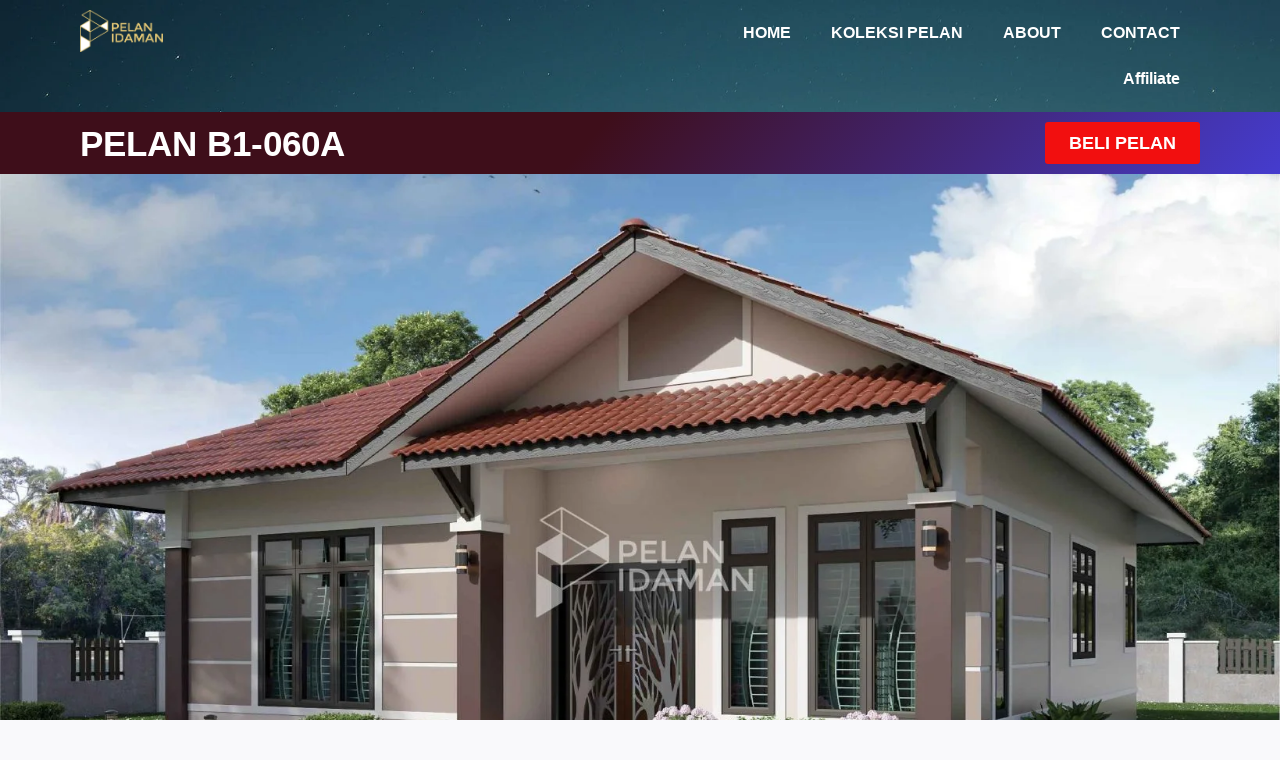

--- FILE ---
content_type: text/css
request_url: https://pelanidaman.com/wp-content/litespeed/ucss/bfc202d2cd13773923e0650b6129fd84.css?ver=b871a
body_size: 45369
content:
.wp-lightbox-container button:not(:hover):not(:active):not(.has-background){background-color:#5a5a5a40;border:0}.wp-lightbox-overlay .close-button:not(:hover):not(:active):not(.has-background){background:0 0;border:0}ul{box-sizing:border-box;margin:0 0 1.5em 1.5em;padding:0;list-style:disc}:root{--wp--preset--font-size--normal:16px;--wp--preset--font-size--huge:42px}html :where(img[class*=wp-image-]){height:auto;max-width:100%}.components-custom-select-control__button:focus:not(:disabled){border-color:var(--wp-admin-theme-color);box-shadow:0 0 0 1px var(--wp-admin-theme-color)}.components-snackbar__action.components-button:not(:disabled):not([aria-disabled=true]):not(.is-secondary){background-color:transparent;text-decoration:underline}.components-snackbar__action.components-button:not(:disabled):not([aria-disabled=true]):not(.is-secondary):focus{box-shadow:none;color:#fff;outline:1px dotted #fff}.components-snackbar__action.components-button:not(:disabled):not([aria-disabled=true]):not(.is-secondary):hover{color:var(--wp-admin-theme-color)}.wc-block-components-button:not(.is-link).outlined:not(:focus){box-shadow:inset 0 0 0 1px currentColor}.theme-twentytwentyone .wc-block-components-chip button.wc-block-components-chip__remove:not(:hover):not(:active):not(.has-background),.theme-twentytwentyone .wc-block-components-chip:active button.wc-block-components-chip__remove:not(:hover):not(:active):not(.has-background),.theme-twentytwentyone .wc-block-components-chip:focus button.wc-block-components-chip__remove:not(:hover):not(:active):not(.has-background),.theme-twentytwentyone .wc-block-components-chip:hover button.wc-block-components-chip__remove:not(:hover):not(:active):not(.has-background){background:0 0}.edit-post-visual-editor .wc-block-checkout__shipping-method-option.components-button:focus:not(:disabled),.edit-post-visual-editor .wc-block-checkout__shipping-method-option.components-button:hover:not(:disabled),.wc-block-checkout__shipping-method-option.components-button:focus:not(:disabled),.wc-block-checkout__shipping-method-option.components-button:hover:not(:disabled){background-color:#d5d5d5;border-color:#d5d5d5;color:#333}.wc-block-components-totals-wrapper.slot-wrapper>*>:after{border-style:solid;border-width:0 0 1px;bottom:0;content:"";display:block;left:0;opacity:.3;pointer-events:none;position:absolute;right:0;top:0}:root{--affwp-creative-preview-width:10rem;--global-gray-400:#CBD5E0;--global-gray-500:#A0AEC0;--global-xs-spacing:1em;--global-sm-spacing:1.5rem;--global-md-spacing:2rem;--global-lg-spacing:2.5em;--global-xl-spacing:3.5em;--global-xxl-spacing:5rem;--global-edge-spacing:1.5rem;--global-boxed-spacing:2rem}@media print{body *{display:none}}html{line-height:1.15;-webkit-text-size-adjust:100%;box-sizing:border-box}body,button{margin:0}a{background-color:transparent;color:var(--global-palette-highlight);transition:all .1s linear}b,strong{font-weight:700}img{border-style:none;display:block;height:auto;max-width:100%}button{font-size:100%;overflow:visible;text-transform:none;-webkit-appearance:button;border-radius:3px;background:var(--global-palette-btn-bg);color:var(--global-palette-btn);padding:.4em 1em;border:0;line-height:1.6;display:inline-block;font-family:inherit;cursor:pointer;text-decoration:none;transition:all .2s ease;box-shadow:0 0 0-7px transparent}button::-moz-focus-inner{border-style:none;padding:0}button:-moz-focusring{outline:1px dotted ButtonText}::-webkit-file-upload-button{-webkit-appearance:button;font:inherit}h2,h3{padding:0;margin:0}i{font-style:italic}pre{background:var(--global-palette7);font-family:"Courier 10 Pitch",Courier,monospace;font-size:.9375rem;line-height:1.6;max-width:100%;overflow:auto;padding:1.5em;white-space:pre-wrap}*,::after,::before{box-sizing:inherit}li>ul{margin-bottom:0;margin-left:1.5em}a:active,a:focus,a:hover{color:var(--global-palette-highlight-alt)}a:active,a:hover{outline:0}.hide-focus-outline :focus{outline:0}::-webkit-input-placeholder{color:var(--global-palette6)}::-moz-placeholder{color:var(--global-palette6);opacity:1}button:visited{background:var(--global-palette-btn-bg);color:var(--global-palette-btn)}button:active,button:focus,button:hover{color:var(--global-palette-btn-hover);background:var(--global-palette-btn-bg-hover);box-shadow:0 15px 25px -7px rgba(0,0,0,.1)}button:disabled{cursor:not-allowed;opacity:.5}.elementor-button-wrapper .elementor-button{background-color:var(--global-palette-btn-bg);color:var(--global-palette-btn)}.elementor-button-wrapper .elementor-button:active,.elementor-button-wrapper .elementor-button:focus,.elementor-button-wrapper .elementor-button:hover{color:var(--global-palette-btn-hover);background-color:var(--global-palette-btn-bg-hover);box-shadow:0 15px 25px -7px rgba(0,0,0,.1)}.kadence-svg-iconset{display:inline-flex;align-self:center}.kadence-svg-iconset svg{height:1em;width:1em}body.social-brand-colors .social-show-brand-until .social-button:not(:hover):not(.skip):not(.ignore){color:#fff}body.social-brand-colors .social-show-brand-until.social-style-outline .social-button:not(:hover):not(.skip):not(.ignore){border-color:currentColor}#kt-scroll-up,#kt-scroll-up-reader{position:fixed;opacity:0;z-index:1000;display:flex;cursor:pointer}#kt-scroll-up{-webkit-transform:translateY(40px);transform:translateY(40px);transition:all .2s ease}#kt-scroll-up *,#kt-scroll-up-reader *{pointer-events:none}.scroll-up-style-filled{background:var(--global-palette4)}.scroll-up-style-filled,.scroll-up-style-filled:hover{color:var(--global-palette9)}#kt-scroll-up-reader{-webkit-transform:translateY(0);transform:translateY(0);transition:all 0s ease}#kt-scroll-up-reader:not(:focus){clip:rect(1px,1px,1px,1px);height:1px;width:1px;overflow:hidden;word-wrap:normal!important}#kt-scroll-up-reader:focus{-webkit-transform:translateY(0);transform:translateY(0);opacity:1;box-shadow:none;z-index:1001}@media screen and (max-width:719px){.vs-sm-false{display:none!important}}@media screen and (min-width:720px) and (max-width:1024px){.vs-md-false{display:none!important}}.aligncenter{clear:both;display:block;margin-left:auto;margin-right:auto;text-align:center}#add_payment_method table.cart .coupon .button:not(:hover),.woocommerce-cart table.cart .coupon .button:not(:hover),.woocommerce-checkout table.cart .coupon .button:not(:hover){background:var(--global-palette7);color:var(--global-palette5)}@font-face{font-display:swap;font-family:"star";src:url(/wp-content/themes/kadence/assets/fonts/star.woff2?gmcsp2)format("woff2"),url(/wp-content/themes/kadence/assets/fonts/star.ttf?gmcsp2)format("truetype"),url(/wp-content/themes/kadence/assets/fonts/star.woff?gmcsp2)format("woff"),url(/wp-content/themes/kadence/assets/fonts/star.svg?gmcsp2#star)format("svg");font-weight:400;font-style:normal}@font-face{font-display:swap;font-family:eicons;src:url(/wp-content/plugins/elementor/assets/lib/eicons/fonts/eicons.eot?5.18.0);src:url(/wp-content/plugins/elementor/assets/lib/eicons/fonts/eicons.eot?5.18.0#iefix)format("embedded-opentype"),url(/wp-content/plugins/elementor/assets/lib/eicons/fonts/eicons.woff2?5.18.0)format("woff2"),url(/wp-content/plugins/elementor/assets/lib/eicons/fonts/eicons.woff?5.18.0)format("woff"),url(/wp-content/plugins/elementor/assets/lib/eicons/fonts/eicons.ttf?5.18.0)format("truetype"),url(/wp-content/plugins/elementor/assets/lib/eicons/fonts/eicons.svg?5.18.0#eicon)format("svg");font-weight:400;font-style:normal}[class*=" eicon-"]{display:inline-block;font-family:eicons;font-size:inherit;font-weight:400;font-style:normal;font-variant:normal;line-height:1;text-rendering:auto;-webkit-font-smoothing:antialiased;-moz-osx-font-smoothing:grayscale}.eicon-menu-bar:before{content:""}.eicon-close:before{content:""}.elementor-templates-modal__header__item>i:not(:hover){color:#a4afb7}.elementor-templates-modal__header__close--skip>i:not(:hover){color:#fff}.elementor-screen-only{position:absolute;top:-10000em;width:1px;height:1px;margin:-1px;padding:0;overflow:hidden;clip:rect(0,0,0,0);border:0}.elementor-clearfix:after{content:"";display:block;clear:both;width:0;height:0}.elementor *,.elementor :after,.elementor :before{box-sizing:border-box}.elementor a{box-shadow:none;text-decoration:none}.elementor img{height:auto;max-width:100%;border:0;border-radius:0;box-shadow:none}.elementor-element{--flex-direction:initial;--flex-wrap:initial;--justify-content:initial;--align-items:initial;--align-content:initial;--gap:initial;--flex-basis:initial;--flex-grow:initial;--flex-shrink:initial;--order:initial;--align-self:initial;flex-basis:var(--flex-basis);flex-grow:var(--flex-grow);flex-shrink:var(--flex-shrink);order:var(--order);align-self:var(--align-self)}.elementor-element:where(.e-con-full,.elementor-widget){flex-direction:var(--flex-direction);flex-wrap:var(--flex-wrap);justify-content:var(--justify-content);align-items:var(--align-items);align-content:var(--align-content);gap:var(--gap)}.elementor-align-center{text-align:center}.elementor-align-center .elementor-button,.elementor-align-right .elementor-button{width:auto}.elementor-align-right{text-align:right}@media (max-width:767px){.elementor-mobile-align-justify .elementor-button{width:100%}}:root{--page-title-display:block}.elementor-section{position:relative}.elementor-section .elementor-container{display:flex;margin-right:auto;margin-left:auto;position:relative}@media (max-width:1024px){.elementor-section .elementor-container{flex-wrap:wrap}}.elementor-section.elementor-section-stretched,.elementor-widget-wrap{position:relative;width:100%}.elementor-widget-wrap{flex-wrap:wrap;align-content:flex-start}.elementor:not(.elementor-bc-flex-widget) .elementor-widget-wrap{display:flex}.elementor-widget-wrap>.elementor-element{width:100%}.elementor-widget{position:relative}.elementor-column{position:relative;min-height:1px;display:flex}.elementor-column-gap-default>.elementor-column>.elementor-element-populated{padding:10px}@media (min-width:768px){.elementor-column.elementor-col-33{width:33.333%}.elementor-column.elementor-col-50{width:50%}.elementor-column.elementor-col-100{width:100%}}@media (max-width:767px){.elementor-column{width:100%}}.elementor-element .elementor-widget-container{transition:background .3s,border .3s,border-radius .3s,box-shadow .3s,transform var(--e-transform-transition-duration,.4s)}.elementor-button{display:inline-block;line-height:1;background-color:#818a91;font-size:15px;padding:12px 24px;border-radius:3px;color:#fff;fill:#fff;text-align:center;transition:all .3s}.elementor-button:focus,.elementor-button:hover,.elementor-button:visited{color:#fff}.elementor-button-content-wrapper{display:flex;justify-content:center}.elementor-button-icon{flex-grow:0;order:5}.elementor-button-text{flex-grow:1;order:10;display:inline-block}.elementor-button .elementor-align-icon-left{margin-right:5px;order:5}.elementor-button span{text-decoration:inherit}.elementor-element.elementor-button-success .elementor-button{background-color:#5cb85c}.elementor-tab-title a{color:inherit}.elementor-view-framed .elementor-icon{padding:.5em;color:#818a91;border:3px solid #818a91;background-color:transparent}.elementor-icon{display:inline-block;line-height:1;transition:all .3s;color:#818a91;font-size:50px;text-align:center}.elementor-icon:hover{color:#818a91}.elementor-icon i{width:1em;height:1em;position:relative;display:block}.elementor-icon i:before{position:absolute;left:50%;transform:translateX(-50%)}.elementor-shape-circle .elementor-icon{border-radius:50%}.elementor-element{--swiper-theme-color:#000;--swiper-navigation-size:44px;--swiper-pagination-bullet-size:6px;--swiper-pagination-bullet-horizontal-gap:6px}.elementor .elementor-element ul.elementor-icon-list-items{padding:0}@media (max-width:767px){.elementor .elementor-hidden-mobile{display:none}}@media (min-width:768px) and (max-width:1024px){.elementor .elementor-hidden-tablet{display:none}}@media (min-width:1025px) and (max-width:99999px){.elementor .elementor-hidden-desktop{display:none}}.elementor-kit-1546{--e-global-color-primary:#6ec1e4;--e-global-color-secondary:#54595f;--e-global-color-text:#7a7a7a;--e-global-color-accent:#61ce70;--e-global-color-kadence1:#e47b02;--e-global-color-kadence2:#ed8f0c;--e-global-color-kadence3:#1f2933;--e-global-color-kadence4:#3e4c59;--e-global-color-kadence5:#52606d;--e-global-color-kadence6:#7b8794;--e-global-color-kadence7:#f3f4f7;--e-global-color-kadence8:#f9f9fb;--e-global-color-kadence9:#fff;--e-global-typography-primary-font-family:"Roboto";--e-global-typography-primary-font-weight:600;--e-global-typography-secondary-font-family:"Roboto Slab";--e-global-typography-secondary-font-weight:400;--e-global-typography-text-font-family:"Roboto";--e-global-typography-text-font-weight:400;--e-global-typography-accent-font-family:"Roboto";--e-global-typography-accent-font-weight:500}.elementor-section.elementor-section-boxed>.elementor-container{max-width:1140px}.elementor-widget:not(:last-child){margin-bottom:20px}.elementor-element{--widgets-spacing:20px}@media (max-width:1024px){.elementor-section.elementor-section-boxed>.elementor-container{max-width:1024px}}@media (max-width:767px){.elementor-section.elementor-section-boxed>.elementor-container{max-width:767px}}.elementor-widget-heading .elementor-heading-title{color:var(--e-global-color-primary);font-family:var(--e-global-typography-primary-font-family),Sans-serif;font-weight:var(--e-global-typography-primary-font-weight)}.elementor-widget-text-editor{color:var(--e-global-color-text);font-family:var(--e-global-typography-text-font-family),Sans-serif;font-weight:var(--e-global-typography-text-font-weight)}.elementor-widget-button .elementor-button{font-family:var(--e-global-typography-accent-font-family),Sans-serif;font-weight:var(--e-global-typography-accent-font-weight);background-color:var(--e-global-color-accent)}.elementor-widget-icon-box.elementor-view-framed .elementor-icon{fill:var(--e-global-color-primary);color:var(--e-global-color-primary);border-color:var(--e-global-color-primary)}.elementor-widget-icon-box .elementor-icon-box-title{color:var(--e-global-color-primary);font-family:var(--e-global-typography-primary-font-family),Sans-serif;font-weight:var(--e-global-typography-primary-font-weight)}.elementor-widget-icon-box .elementor-icon-box-description{color:var(--e-global-color-text);font-family:var(--e-global-typography-text-font-family),Sans-serif;font-weight:var(--e-global-typography-text-font-weight)}.elementor-widget-icon-list .elementor-icon-list-item:not(:last-child):after{border-color:var(--e-global-color-text)}.elementor-widget-icon-list .elementor-icon-list-text{color:var(--e-global-color-secondary)}.elementor-widget-icon-list .elementor-icon-list-item>.elementor-icon-list-text{font-family:var(--e-global-typography-text-font-family),Sans-serif;font-weight:var(--e-global-typography-text-font-weight)}.elementor-widget-icon-list .elementor-icon-list-icon i,.elementor-widget-toggle .elementor-toggle-icon,.elementor-widget-toggle .elementor-toggle-title{color:var(--e-global-color-primary)}.elementor-widget-nav-menu .elementor-nav-menu .elementor-item,.elementor-widget-toggle .elementor-toggle-title{font-family:var(--e-global-typography-primary-font-family),Sans-serif;font-weight:var(--e-global-typography-primary-font-weight)}.elementor-widget-toggle .elementor-tab-content{color:var(--e-global-color-text);font-family:var(--e-global-typography-text-font-family),Sans-serif;font-weight:var(--e-global-typography-text-font-weight)}.elementor-widget-nav-menu .elementor-nav-menu--main .elementor-item{color:var(--e-global-color-text);fill:var(--e-global-color-text)}.elementor-widget-nav-menu .elementor-nav-menu--main .elementor-item:focus,.elementor-widget-nav-menu .elementor-nav-menu--main .elementor-item:hover{color:var(--e-global-color-accent);fill:var(--e-global-color-accent)}.elementor-widget-nav-menu .elementor-nav-menu--main:not(.e--pointer-framed) .elementor-item:after,.elementor-widget-nav-menu .elementor-nav-menu--main:not(.e--pointer-framed) .elementor-item:before{background-color:var(--e-global-color-accent)}.elementor-widget-nav-menu{--e-nav-menu-divider-color:var(--e-global-color-text)}.elementor-widget-nav-menu .elementor-nav-menu--dropdown .elementor-item,.elementor-widget-nav-menu .elementor-nav-menu--dropdown .elementor-sub-item{font-family:var(--e-global-typography-accent-font-family),Sans-serif;font-weight:var(--e-global-typography-accent-font-weight)}.elementor-2513 .elementor-element.elementor-element-ed5a0c6:not(.elementor-motion-effects-element-type-background){background-image:url(https://pelanidaman.com/wp-content/uploads/2022/01/kt_01_background_image.jpg.webp);background-repeat:no-repeat;background-size:cover}.elementor-2513 .elementor-element.elementor-element-ed5a0c6{transition:background .3s,border .3s,border-radius .3s,box-shadow .3s}.elementor-2513 .elementor-element.elementor-element-80ad4b9{text-align:left}.elementor-2513 .elementor-element.elementor-element-80ad4b9 img{width:15%}.elementor-2513 .elementor-element.elementor-element-56f9130.elementor-column.elementor-element[data-element_type=column]>.elementor-widget-wrap.elementor-element-populated,.elementor-2513 .elementor-element.elementor-element-9b63d13.elementor-column.elementor-element[data-element_type=column]>.elementor-widget-wrap.elementor-element-populated,.elementor-2513 .elementor-element.elementor-element-d79cf1c.elementor-column.elementor-element[data-element_type=column]>.elementor-widget-wrap.elementor-element-populated{align-content:center;align-items:center}.elementor-2513 .elementor-element.elementor-element-56f9130.elementor-column>.elementor-widget-wrap{justify-content:center}.elementor-2513 .elementor-element.elementor-element-9611398 .elementor-menu-toggle{margin-left:auto;background-color:#fff}.elementor-2513 .elementor-element.elementor-element-9611398 .elementor-nav-menu .elementor-item{font-family:"Barlow",Sans-serif;font-weight:600}.elementor-2513 .elementor-element.elementor-element-9611398 .elementor-nav-menu--main .elementor-item{color:#fff;fill:#fff}.elementor-2513 .elementor-element.elementor-element-9611398 .elementor-nav-menu--main .elementor-item:focus,.elementor-2513 .elementor-element.elementor-element-9611398 .elementor-nav-menu--main .elementor-item:hover{color:#270cff;fill:#270cff}.elementor-2513 .elementor-element.elementor-element-9611398 .elementor-menu-toggle:hover,.elementor-2513 .elementor-element.elementor-element-9611398 .elementor-nav-menu--dropdown a:hover{color:red}.elementor-2513 .elementor-element.elementor-element-9611398 .elementor-nav-menu--dropdown{border-style:solid}.elementor-2513 .elementor-element.elementor-element-9611398 div.elementor-menu-toggle{color:#b9ae04}.elementor-2513 .elementor-element.elementor-element-bb7e205:not(.elementor-motion-effects-element-type-background){background-color:transparent;background-image:linear-gradient(310deg,#453cce 0,#3e0e1a 54%)}.elementor-2513 .elementor-element.elementor-element-bb7e205{transition:background .3s,border .3s,border-radius .3s,box-shadow .3s}.elementor-2513 .elementor-element.elementor-element-9b63d13.elementor-column>.elementor-widget-wrap,.elementor-2513 .elementor-element.elementor-element-d79cf1c.elementor-column>.elementor-widget-wrap{justify-content:center}.elementor-2513 .elementor-element.elementor-element-254b0ec{text-align:left}.elementor-2513 .elementor-element.elementor-element-254b0ec .elementor-heading-title{color:#fff;font-family:"Barlow",Sans-serif;font-weight:600}.elementor-2513 .elementor-element.elementor-element-ac1fc44 .elementor-button{font-family:"Barlow",Sans-serif;font-weight:700;background-color:#f20f0f}.elementor-2513 .elementor-element.elementor-element-d3beb08 img{width:150%}.elementor-2513 .elementor-element.elementor-element-cae692c{margin-top:10px;margin-bottom:0}.elementor-2513 .elementor-element.elementor-element-a53d846:not(.elementor-motion-effects-element-type-background)>.elementor-widget-wrap{background-color:transparent;background-image:linear-gradient(330deg,#30baf9f5 0,#000 100%)}.elementor-2513 .elementor-element.elementor-element-a53d846>.elementor-element-populated{transition:background .3s,border .3s,border-radius .3s,box-shadow .3s;margin:10px;--e-column-margin-right:10px;--e-column-margin-left:10px}.elementor-2513 .elementor-element.elementor-element-b27cf89.elementor-view-framed .elementor-icon{fill:#fff;color:#fff;border-color:#fff}.elementor-2513 .elementor-element.elementor-element-2428bd0,.elementor-2513 .elementor-element.elementor-element-b27cf89,.elementor-2513 .elementor-element.elementor-element-d5cc64e{--icon-box-icon-margin:15px}.elementor-2513 .elementor-element.elementor-element-b27cf89 .elementor-icon-box-title{color:#fff;font-family:"Barlow",Sans-serif;font-weight:600}.elementor-2513 .elementor-element.elementor-element-b27cf89 .elementor-icon-box-description{color:#fff;font-family:"Barlow",Sans-serif;font-weight:700}.elementor-2513 .elementor-element.elementor-element-b27cf89>.elementor-widget-container{margin:10px 0 0}.elementor-2513 .elementor-element.elementor-element-3c9df86:not(.elementor-motion-effects-element-type-background)>.elementor-widget-wrap{background-color:transparent;background-image:linear-gradient(330deg,#30baf9f5 0,#000 100%)}.elementor-2513 .elementor-element.elementor-element-3c9df86>.elementor-element-populated{transition:background .3s,border .3s,border-radius .3s,box-shadow .3s;margin:10px;--e-column-margin-right:10px;--e-column-margin-left:10px}.elementor-2513 .elementor-element.elementor-element-d5cc64e.elementor-view-framed .elementor-icon{fill:#fff;color:#fff;border-color:#fff}.elementor-2513 .elementor-element.elementor-element-d5cc64e .elementor-icon-box-title{color:#fff;font-family:"Barlow",Sans-serif;font-weight:600}.elementor-2513 .elementor-element.elementor-element-d5cc64e .elementor-icon-box-description{color:#fff;font-family:"Barlow",Sans-serif;font-weight:700}.elementor-2513 .elementor-element.elementor-element-d5cc64e>.elementor-widget-container{margin:10px 0 0}.elementor-2513 .elementor-element.elementor-element-2fa0ba4:not(.elementor-motion-effects-element-type-background)>.elementor-widget-wrap{background-color:transparent;background-image:linear-gradient(330deg,#30baf9f5 0,#000 100%)}.elementor-2513 .elementor-element.elementor-element-2fa0ba4>.elementor-element-populated{transition:background .3s,border .3s,border-radius .3s,box-shadow .3s;margin:10px;--e-column-margin-right:10px;--e-column-margin-left:10px}.elementor-2513 .elementor-element.elementor-element-2428bd0.elementor-view-framed .elementor-icon{fill:#fff;color:#fff;border-color:#fff}.elementor-2513 .elementor-element.elementor-element-2428bd0 .elementor-icon-box-title{color:#fff;font-family:"Barlow",Sans-serif;font-weight:600}.elementor-2513 .elementor-element.elementor-element-2428bd0 .elementor-icon-box-description{color:#fff;font-family:"Barlow",Sans-serif;font-weight:700}.elementor-2513 .elementor-element.elementor-element-2428bd0>.elementor-widget-container{margin:10px 0 0}.elementor-2513 .elementor-element.elementor-element-1b97053{text-align:left}.elementor-2513 .elementor-element.elementor-element-1b97053 .elementor-heading-title{color:#000;font-family:"Barlow",Sans-serif;font-weight:700}.elementor-2513 .elementor-element.elementor-element-88286b9,.elementor-2513 .elementor-element.elementor-element-b46942a{color:#000;font-family:"Barlow",Sans-serif;font-weight:400}.elementor-2513 .elementor-element.elementor-element-b46942a>.elementor-widget-container{background-color:#e3e3e3}.elementor-2513 .elementor-element.elementor-element-36d9a35{text-align:left}.elementor-2513 .elementor-element.elementor-element-36d9a35 .elementor-heading-title{color:#000;font-family:"Barlow",Sans-serif;font-weight:700}.elementor-2513 .elementor-element.elementor-element-e88188e{color:#000;font-family:"Barlow",Sans-serif;font-weight:400}.elementor-2513 .elementor-element.elementor-element-ff4e865 .elementor-tab-content{border-bottom-color:#fff;background-color:#f4f4f4}.elementor-2513 .elementor-element.elementor-element-ff4e865 .elementor-tab-title{border-color:#fff;background-color:#56689b}.elementor-2513 .elementor-element.elementor-element-ff4e865 .elementor-toggle-item:not(:last-child){margin-bottom:7px}.elementor-2513 .elementor-element.elementor-element-ff4e865 .elementor-toggle-icon,.elementor-2513 .elementor-element.elementor-element-ff4e865 .elementor-toggle-title{color:#fff}.elementor-2513 .elementor-element.elementor-element-ff4e865 .elementor-toggle-title{font-family:"Barlow",Sans-serif;font-weight:500}.elementor-2513 .elementor-element.elementor-element-46a3198{text-align:left}.elementor-2513 .elementor-element.elementor-element-46a3198 .elementor-heading-title{color:#000;font-family:"Barlow",Sans-serif;font-weight:700}.elementor-2513 .elementor-element.elementor-element-8aa7059{color:#000;font-family:"Barlow",Sans-serif;font-weight:400}.elementor-2513 .elementor-element.elementor-element-76b069e>.elementor-widget-wrap>.elementor-widget:not(.elementor-widget__width-auto):not(.elementor-widget__width-initial):not(:last-child):not(.elementor-absolute),.elementor-2513 .elementor-element.elementor-element-f630d59>.elementor-widget-wrap>.elementor-widget:not(.elementor-widget__width-auto):not(.elementor-widget__width-initial):not(:last-child):not(.elementor-absolute){margin-bottom:10px}.elementor-2513 .elementor-element.elementor-element-76b069e>.elementor-element-populated{border-style:solid;border-width:3px;border-color:#d00000;box-shadow:0 0 10px 0 rgba(208,0,0,.67);transition:background .3s,border .3s,border-radius .3s,box-shadow .3s;margin:0 10px 0 0;--e-column-margin-right:10px;--e-column-margin-left:0px}.elementor-2513 .elementor-element.elementor-element-5d9e30c,.elementor-2513 .elementor-element.elementor-element-8b95c83{text-align:center}.elementor-2513 .elementor-element.elementor-element-5d9e30c .elementor-heading-title{color:#000;font-family:"Barlow",Sans-serif;font-weight:700}.elementor-2513 .elementor-element.elementor-element-8b95c83 .elementor-heading-title{color:red;font-family:"Barlow",Sans-serif;font-weight:700}.elementor-2513 .elementor-element.elementor-element-615a17e .elementor-icon-list-icon i,.elementor-2513 .elementor-element.elementor-element-c508153 .elementor-icon-list-icon i{color:#079900}.elementor-2513 .elementor-element.elementor-element-615a17e{--e-icon-list-icon-size:14px}.elementor-2513 .elementor-element.elementor-element-e2b4f3a{--spacer-size:40px}.elementor-2513 .elementor-element.elementor-element-00b8b0c .elementor-button .elementor-align-icon-left,.elementor-2513 .elementor-element.elementor-element-c3df1b0 .elementor-button .elementor-align-icon-left,.elementor-2513 .elementor-element.elementor-element-f892886 .elementor-button .elementor-align-icon-left{margin-right:12px}.elementor-2513 .elementor-element.elementor-element-00b8b0c .elementor-button{font-family:"Barlow",Sans-serif;font-weight:500;background-color:#d00000}.elementor-2513 .elementor-element.elementor-element-f630d59>.elementor-element-populated{border-style:solid;border-width:4px;border-color:#2a00d0;box-shadow:0 0 10px 0 rgba(42,0,208,.59);transition:background .3s,border .3s,border-radius .3s,box-shadow .3s;margin:0 0 0 10px;--e-column-margin-right:0px;--e-column-margin-left:10px}.elementor-2513 .elementor-element.elementor-element-0abcac7,.elementor-2513 .elementor-element.elementor-element-d960368{text-align:center}.elementor-2513 .elementor-element.elementor-element-0abcac7 .elementor-heading-title{color:#000;font-family:"Barlow",Sans-serif;font-weight:700}.elementor-2513 .elementor-element.elementor-element-d960368 .elementor-heading-title{color:red;font-family:"Barlow",Sans-serif;font-weight:700}.elementor-2513 .elementor-element.elementor-element-c508153{--e-icon-list-icon-size:14px}.elementor-2513 .elementor-element.elementor-element-c3df1b0 .elementor-button{font-family:"Barlow",Sans-serif;font-weight:500;background-color:#2a00d0}.elementor-2513 .elementor-element.elementor-element-e93ba88{--spacer-size:50px}.elementor-2513 .elementor-element.elementor-element-ac8d697{text-align:center}.elementor-2513 .elementor-element.elementor-element-ac8d697 .elementor-heading-title{color:#000;font-family:"Barlow",Sans-serif;font-weight:700}.elementor-2513 .elementor-element.elementor-element-ac8d697>.elementor-widget-container{margin:15px 0 0}.elementor-2513 .elementor-element.elementor-element-482d4c9{color:#000;font-family:"Barlow",Sans-serif;font-weight:400}.elementor-2513 .elementor-element.elementor-element-f892886 .elementor-button{font-family:"Barlow",Sans-serif;font-weight:500;background-color:#00d069}@media (max-width:1024px){.elementor-2513 .elementor-element.elementor-element-0abcac7,.elementor-2513 .elementor-element.elementor-element-36d9a35,.elementor-2513 .elementor-element.elementor-element-46a3198,.elementor-2513 .elementor-element.elementor-element-482d4c9,.elementor-2513 .elementor-element.elementor-element-5d9e30c,.elementor-2513 .elementor-element.elementor-element-8aa7059,.elementor-2513 .elementor-element.elementor-element-8b95c83,.elementor-2513 .elementor-element.elementor-element-ac8d697,.elementor-2513 .elementor-element.elementor-element-d960368{text-align:center}.elementor-2513 .elementor-element.elementor-element-061274c>.elementor-widget-wrap>.elementor-widget:not(.elementor-widget__width-auto):not(.elementor-widget__width-initial):not(:last-child):not(.elementor-absolute){margin-bottom:0}.elementor-2513 .elementor-element.elementor-element-76b069e.elementor-column>.elementor-widget-wrap,.elementor-2513 .elementor-element.elementor-element-f630d59.elementor-column>.elementor-widget-wrap{justify-content:center}.elementor-2513 .elementor-element.elementor-element-76b069e>.elementor-element-populated,.elementor-2513 .elementor-element.elementor-element-f630d59>.elementor-element-populated{margin:5px;--e-column-margin-right:5px;--e-column-margin-left:5px}}@media (max-width:767px){.elementor-2513 .elementor-element.elementor-element-3b2c703,.elementor-2513 .elementor-element.elementor-element-56f9130{width:50%}.elementor-2513 .elementor-element.elementor-element-80ad4b9 img{width:45%}.elementor-2513 .elementor-element.elementor-element-0abcac7,.elementor-2513 .elementor-element.elementor-element-1b97053,.elementor-2513 .elementor-element.elementor-element-254b0ec,.elementor-2513 .elementor-element.elementor-element-36d9a35,.elementor-2513 .elementor-element.elementor-element-46a3198,.elementor-2513 .elementor-element.elementor-element-5d9e30c,.elementor-2513 .elementor-element.elementor-element-8b95c83,.elementor-2513 .elementor-element.elementor-element-ac8d697,.elementor-2513 .elementor-element.elementor-element-d960368{text-align:center}.elementor-2513 .elementor-element.elementor-element-76b069e.elementor-column>.elementor-widget-wrap,.elementor-2513 .elementor-element.elementor-element-f630d59.elementor-column>.elementor-widget-wrap{justify-content:center}}.far,.fas{-moz-osx-font-smoothing:grayscale;-webkit-font-smoothing:antialiased;display:inline-block;font-style:normal;font-variant:normal;text-rendering:auto;line-height:1;font-family:"Font Awesome 5 Free";font-weight:900}.fa-bath:before{content:""}.fa-bed:before{content:""}.fa-check-circle:before{content:""}.fa-chevron-right:before{content:""}.fa-chevron-up:before{content:""}.fa-drafting-compass:before{content:""}.fa-shopping-bag:before{content:""}.fa-square:before{content:""}@font-face{font-display:swap;font-family:"Font Awesome 5 Free";font-style:normal;font-weight:900;font-display:block;src:url(/wp-content/plugins/elementor/assets/lib/font-awesome/webfonts/fa-solid-900.eot);src:url(/wp-content/plugins/elementor/assets/lib/font-awesome/webfonts/fa-solid-900.eot?#iefix)format("embedded-opentype"),url(/wp-content/plugins/elementor/assets/lib/font-awesome/webfonts/fa-solid-900.woff2)format("woff2"),url(/wp-content/plugins/elementor/assets/lib/font-awesome/webfonts/fa-solid-900.woff)format("woff"),url(/wp-content/plugins/elementor/assets/lib/font-awesome/webfonts/fa-solid-900.ttf)format("truetype"),url(/wp-content/plugins/elementor/assets/lib/font-awesome/webfonts/fa-solid-900.svg#fontawesome)format("svg")}@font-face{font-display:swap;font-family:"Font Awesome 5 Free";font-style:normal;font-weight:400;font-display:block;src:url(/wp-content/plugins/elementor/assets/lib/font-awesome/webfonts/fa-regular-400.eot);src:url(/wp-content/plugins/elementor/assets/lib/font-awesome/webfonts/fa-regular-400.eot?#iefix)format("embedded-opentype"),url(/wp-content/plugins/elementor/assets/lib/font-awesome/webfonts/fa-regular-400.woff2)format("woff2"),url(/wp-content/plugins/elementor/assets/lib/font-awesome/webfonts/fa-regular-400.woff)format("woff"),url(/wp-content/plugins/elementor/assets/lib/font-awesome/webfonts/fa-regular-400.ttf)format("truetype"),url(/wp-content/plugins/elementor/assets/lib/font-awesome/webfonts/fa-regular-400.svg#fontawesome)format("svg")}.far{font-weight:400}.elementor-item:after,.elementor-item:before{display:block;position:absolute;transition:.3s;transition-timing-function:cubic-bezier(.58,.3,.005,1)}.elementor-item:not(:hover):not(:focus):not(.elementor-item-active):not(.highlighted):after,.elementor-item:not(:hover):not(:focus):not(.elementor-item-active):not(.highlighted):before{opacity:0}.elementor-item:focus:after,.elementor-item:focus:before,.elementor-item:hover:after,.elementor-item:hover:before{transform:scale(1)}.e--pointer-double-line.e--animation-grow .elementor-item:not(:hover):not(:focus):not(.elementor-item-active):not(.highlighted):after,.e--pointer-double-line.e--animation-grow .elementor-item:not(:hover):not(:focus):not(.elementor-item-active):not(.highlighted):before,.e--pointer-overline.e--animation-grow .elementor-item:not(:hover):not(:focus):not(.elementor-item-active):not(.highlighted):after,.e--pointer-overline.e--animation-grow .elementor-item:not(:hover):not(:focus):not(.elementor-item-active):not(.highlighted):before,.e--pointer-underline.e--animation-grow .elementor-item:not(:hover):not(:focus):not(.elementor-item-active):not(.highlighted):after,.e--pointer-underline.e--animation-grow .elementor-item:not(:hover):not(:focus):not(.elementor-item-active):not(.highlighted):before{height:0;width:0;left:50%}.e--pointer-double-line.e--animation-drop-out .elementor-item:not(:hover):not(:focus):not(.elementor-item-active):not(.highlighted):before,.e--pointer-overline.e--animation-drop-out .elementor-item:not(:hover):not(:focus):not(.elementor-item-active):not(.highlighted):before,.e--pointer-underline.e--animation-drop-out .elementor-item:not(:hover):not(:focus):not(.elementor-item-active):not(.highlighted):before{top:10px}.e--pointer-double-line.e--animation-drop-out .elementor-item:not(:hover):not(:focus):not(.elementor-item-active):not(.highlighted):after,.e--pointer-overline.e--animation-drop-out .elementor-item:not(:hover):not(:focus):not(.elementor-item-active):not(.highlighted):after,.e--pointer-underline.e--animation-drop-out .elementor-item:not(:hover):not(:focus):not(.elementor-item-active):not(.highlighted):after{bottom:10px}.e--pointer-double-line.e--animation-drop-in .elementor-item:not(:hover):not(:focus):not(.elementor-item-active):not(.highlighted):before,.e--pointer-overline.e--animation-drop-in .elementor-item:not(:hover):not(:focus):not(.elementor-item-active):not(.highlighted):before,.e--pointer-underline.e--animation-drop-in .elementor-item:not(:hover):not(:focus):not(.elementor-item-active):not(.highlighted):before{top:-10px}.e--pointer-double-line.e--animation-drop-in .elementor-item:not(:hover):not(:focus):not(.elementor-item-active):not(.highlighted):after,.e--pointer-overline.e--animation-drop-in .elementor-item:not(:hover):not(:focus):not(.elementor-item-active):not(.highlighted):after,.e--pointer-underline.e--animation-drop-in .elementor-item:not(:hover):not(:focus):not(.elementor-item-active):not(.highlighted):after{bottom:-10px}.e--pointer-double-line.e--animation-slide .elementor-item:not(:hover):not(:focus):not(.elementor-item-active):not(.highlighted):before,.e--pointer-overline.e--animation-slide .elementor-item:not(:hover):not(:focus):not(.elementor-item-active):not(.highlighted):before{width:10px;left:-20px}.e--pointer-double-line.e--animation-slide .elementor-item:not(:hover):not(:focus):not(.elementor-item-active):not(.highlighted):after,.e--pointer-underline.e--animation-slide .elementor-item:not(:hover):not(:focus):not(.elementor-item-active):not(.highlighted):after{width:10px;inset-inline-start:100%}.e--pointer-framed.e--animation-grow .elementor-item:not(:hover):not(:focus):not(.elementor-item-active):not(.highlighted):before{transform:scale(.75)}.e--pointer-framed.e--animation-shrink .elementor-item:not(:hover):not(:focus):not(.elementor-item-active):not(.highlighted):before{transform:scale(1.25)}.e--pointer-background.e--animation-shrink .elementor-item:not(:hover):not(:focus):not(.elementor-item-active):not(.highlighted):before{transform:scale(1.2);transition:.3s}.e--pointer-background.e--animation-sweep-left .elementor-item:not(:hover):not(:focus):not(.elementor-item-active):not(.highlighted):before{left:100%}.e--pointer-background.e--animation-sweep-right .elementor-item:not(:hover):not(:focus):not(.elementor-item-active):not(.highlighted):before{right:100%}.e--pointer-background.e--animation-sweep-up .elementor-item:not(:hover):not(:focus):not(.elementor-item-active):not(.highlighted):before{top:100%}.e--pointer-background.e--animation-sweep-down .elementor-item:not(:hover):not(:focus):not(.elementor-item-active):not(.highlighted):before{bottom:100%}.e--pointer-background.e--animation-shutter-out-vertical .elementor-item:not(:hover):not(:focus):not(.elementor-item-active):not(.highlighted):before{bottom:50%;top:50%}.e--pointer-background.e--animation-shutter-out-horizontal .elementor-item:not(:hover):not(:focus):not(.elementor-item-active):not(.highlighted):before{right:50%;left:50%}.elementor-nav-menu--main .elementor-nav-menu a{transition:.4s}.elementor-nav-menu--main .elementor-nav-menu a,.elementor-nav-menu--main .elementor-nav-menu a:focus,.elementor-nav-menu--main .elementor-nav-menu a:hover{padding:13px 20px}.elementor-nav-menu--main .elementor-nav-menu ul{position:absolute;width:12em;border-width:0;border-style:solid;padding:0}.elementor-nav-menu--layout-horizontal,.elementor-nav-menu--layout-horizontal .elementor-nav-menu>li{display:flex}.elementor-nav-menu--layout-horizontal .elementor-nav-menu{display:flex;flex-wrap:wrap}.elementor-nav-menu--layout-horizontal .elementor-nav-menu a{white-space:nowrap;flex-grow:1}.elementor-nav-menu--layout-horizontal .elementor-nav-menu>li ul{top:100%!important}.elementor-nav-menu--layout-horizontal .elementor-nav-menu>li:not(:first-child)>a{-webkit-margin-start:var(--e-nav-menu-horizontal-menu-item-margin);margin-inline-start:var(--e-nav-menu-horizontal-menu-item-margin)}.elementor-nav-menu--layout-horizontal .elementor-nav-menu>li:not(:first-child)>ul{left:var(--e-nav-menu-horizontal-menu-item-margin)!important}.elementor-nav-menu--layout-horizontal .elementor-nav-menu>li:not(:last-child)>a{-webkit-margin-end:var(--e-nav-menu-horizontal-menu-item-margin);margin-inline-end:var(--e-nav-menu-horizontal-menu-item-margin)}.elementor-nav-menu--layout-horizontal .elementor-nav-menu>li:not(:last-child):after{content:var(--e-nav-menu-divider-content,none);height:var(--e-nav-menu-divider-height,35%);border-left:var(--e-nav-menu-divider-width,2px) var(--e-nav-menu-divider-style,solid) var(--e-nav-menu-divider-color,#000);border-bottom-color:var(--e-nav-menu-divider-color,#000);border-right-color:var(--e-nav-menu-divider-color,#000);border-top-color:var(--e-nav-menu-divider-color,#000);align-self:center}.elementor-nav-menu__align-right .elementor-nav-menu{margin-left:auto;justify-content:flex-end}.elementor-widget-nav-menu .elementor-widget-container{display:flex;flex-direction:column}.elementor-nav-menu{position:relative;z-index:2}.elementor-nav-menu:after{content:" ";display:block;height:0;font:0/0 serif;clear:both;visibility:hidden;overflow:hidden}.elementor-nav-menu,.elementor-nav-menu li,.elementor-nav-menu ul{display:block;list-style:none;margin:0;padding:0;line-height:normal;-webkit-tap-highlight-color:transparent}.elementor-nav-menu ul{display:none}.elementor-nav-menu a,.elementor-nav-menu li{position:relative}.elementor-nav-menu li{border-width:0}.elementor-nav-menu a{display:flex;align-items:center}.elementor-nav-menu a,.elementor-nav-menu a:focus,.elementor-nav-menu a:hover{padding:10px 20px;line-height:20px}.elementor-nav-menu--dropdown .elementor-item:focus,.elementor-nav-menu--dropdown .elementor-item:hover,.elementor-sub-item:focus,.elementor-sub-item:hover{background-color:#55595c;color:#fff}.elementor-menu-toggle{display:flex;align-items:center;justify-content:center;font-size:var(--nav-menu-icon-size,22px);padding:.25em;cursor:pointer;border:0 solid;border-radius:3px;background-color:rgba(0,0,0,.05);color:#494c4f}.elementor-menu-toggle:not(.elementor-active) .elementor-menu-toggle__icon--close{display:none}.elementor-nav-menu--dropdown{background-color:#fff;font-size:13px}.elementor-nav-menu--dropdown.elementor-nav-menu__container{margin-top:10px;transition:max-height .3s,transform .3s;transform-origin:top;overflow-y:auto;overflow-x:hidden}.elementor-nav-menu--dropdown.elementor-nav-menu__container .elementor-sub-item{font-size:.85em}.elementor-nav-menu--dropdown a{color:#494c4f}ul.elementor-nav-menu--dropdown a,ul.elementor-nav-menu--dropdown a:focus,ul.elementor-nav-menu--dropdown a:hover{text-shadow:none;border-left:8px solid transparent}.elementor-nav-menu--toggle{--menu-height:100vh}.elementor-nav-menu--toggle .elementor-menu-toggle:not(.elementor-active)+.elementor-nav-menu__container{transform:scaleY(0);max-height:0;overflow:hidden}.elementor-nav-menu--stretch .elementor-nav-menu__container.elementor-nav-menu--dropdown{position:absolute;z-index:9997}@media (min-width:1025px){.elementor-nav-menu--dropdown-tablet .elementor-menu-toggle,.elementor-nav-menu--dropdown-tablet .elementor-nav-menu--dropdown{display:none}.elementor-nav-menu--dropdown-tablet nav.elementor-nav-menu--dropdown.elementor-nav-menu__container{overflow-y:hidden}}@media (max-width:1024px){.elementor-nav-menu--dropdown-tablet .elementor-nav-menu--main{display:none}}.elementor-widget-icon-box .elementor-icon-box-wrapper{display:block;text-align:center}.elementor-widget-icon-box .elementor-icon-box-icon{margin-bottom:var(--icon-box-icon-margin,15px);margin-right:auto;margin-left:auto}@media (min-width:768px){.elementor-widget-icon-box.elementor-vertical-align-top .elementor-icon-box-wrapper{align-items:flex-start}}@media (max-width:767px){.elementor-widget-icon-box.elementor-mobile-position-top .elementor-icon-box-wrapper{display:block;text-align:center;flex-direction:unset}.elementor-widget-icon-box.elementor-mobile-position-top .elementor-icon-box-icon{margin-bottom:var(--icon-box-icon-margin,15px);margin-right:auto;margin-left:auto}}.elementor-widget-icon-box .elementor-icon-box-content{flex-grow:1}.elementor-widget-icon-box .elementor-icon-box-description{margin:0}.elementor-widget .elementor-icon-list-items{list-style-type:none;margin:0;padding:0}.elementor-widget .elementor-icon-list-item{margin:0;padding:0;position:relative;display:flex;align-items:center;font-size:inherit}.elementor-widget .elementor-icon-list-item:after{position:absolute;bottom:0;width:100%}.elementor-widget .elementor-icon-list-icon+.elementor-icon-list-text{align-self:center;padding-left:5px}.elementor-widget .elementor-icon-list-icon{display:flex}.elementor-widget .elementor-icon-list-icon i{width:1.25em;font-size:var(--e-icon-list-icon-size)}.elementor-widget.elementor-widget-icon-list .elementor-icon-list-icon{text-align:var(--e-icon-list-icon-align)}.elementor-widget:not(.elementor-align-right) .elementor-icon-list-item:after{left:0}.elementor-widget:not(.elementor-align-left) .elementor-icon-list-item:after{right:0}@media (min-width:-1px){.elementor-widget:not(.elementor-widescreen-align-right) .elementor-icon-list-item:after{left:0}.elementor-widget:not(.elementor-widescreen-align-left) .elementor-icon-list-item:after{right:0}}@media (max-width:-1px){.elementor-widget:not(.elementor-laptop-align-right) .elementor-icon-list-item:after{left:0}.elementor-widget:not(.elementor-laptop-align-left) .elementor-icon-list-item:after{right:0}.elementor-widget:not(.elementor-tablet_extra-align-right) .elementor-icon-list-item:after{left:0}.elementor-widget:not(.elementor-tablet_extra-align-left) .elementor-icon-list-item:after{right:0}}@media (max-width:1024px){.elementor-widget:not(.elementor-tablet-align-right) .elementor-icon-list-item:after{left:0}.elementor-widget:not(.elementor-tablet-align-left) .elementor-icon-list-item:after{right:0}}@media (max-width:-1px){.elementor-widget:not(.elementor-mobile_extra-align-right) .elementor-icon-list-item:after{left:0}.elementor-widget:not(.elementor-mobile_extra-align-left) .elementor-icon-list-item:after{right:0}}@media (max-width:767px){.elementor-widget:not(.elementor-mobile-align-right) .elementor-icon-list-item:after{left:0}.elementor-widget:not(.elementor-mobile-align-left) .elementor-icon-list-item:after{right:0}}